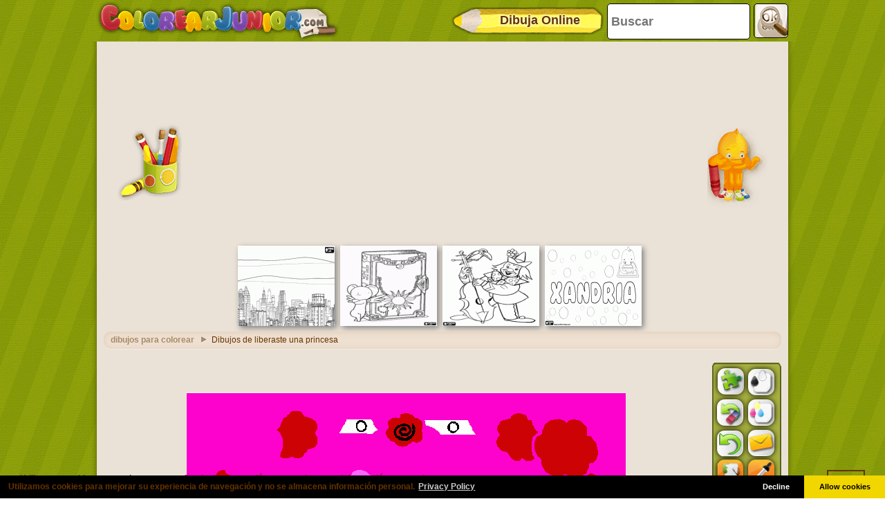

--- FILE ---
content_type: text/html; charset=utf-8
request_url: https://www.google.com/recaptcha/api2/aframe
body_size: 265
content:
<!DOCTYPE HTML><html><head><meta http-equiv="content-type" content="text/html; charset=UTF-8"></head><body><script nonce="vdDN7nudq2hajcO2KcVgFA">/** Anti-fraud and anti-abuse applications only. See google.com/recaptcha */ try{var clients={'sodar':'https://pagead2.googlesyndication.com/pagead/sodar?'};window.addEventListener("message",function(a){try{if(a.source===window.parent){var b=JSON.parse(a.data);var c=clients[b['id']];if(c){var d=document.createElement('img');d.src=c+b['params']+'&rc='+(localStorage.getItem("rc::a")?sessionStorage.getItem("rc::b"):"");window.document.body.appendChild(d);sessionStorage.setItem("rc::e",parseInt(sessionStorage.getItem("rc::e")||0)+1);localStorage.setItem("rc::h",'1769522715603');}}}catch(b){}});window.parent.postMessage("_grecaptcha_ready", "*");}catch(b){}</script></body></html>

--- FILE ---
content_type: application/javascript; charset=utf-8
request_url: https://fundingchoicesmessages.google.com/f/AGSKWxX0bQl0FLlPA6q51Z_KYIYYOrTWzFF6jHk02aJAaN0mbd4AloPiCRmnrTANevjHt_FKuivplC28MfpinMHfAJ6DMEQWIDDZ_4dcsIXM1DH_jCjZDZswHQJ-d3jkXq6HUWd0ItALkq1UDWkxLfSQJovkHItAhXthNqocOqXf_RkIO1uPs92ZVhKGiVO-/_/ad_generator./dummy_ad_/ads/footer_/txt_adv./tag_oas.
body_size: -1287
content:
window['7f84bc81-61bd-4f29-963e-b74b2996c825'] = true;